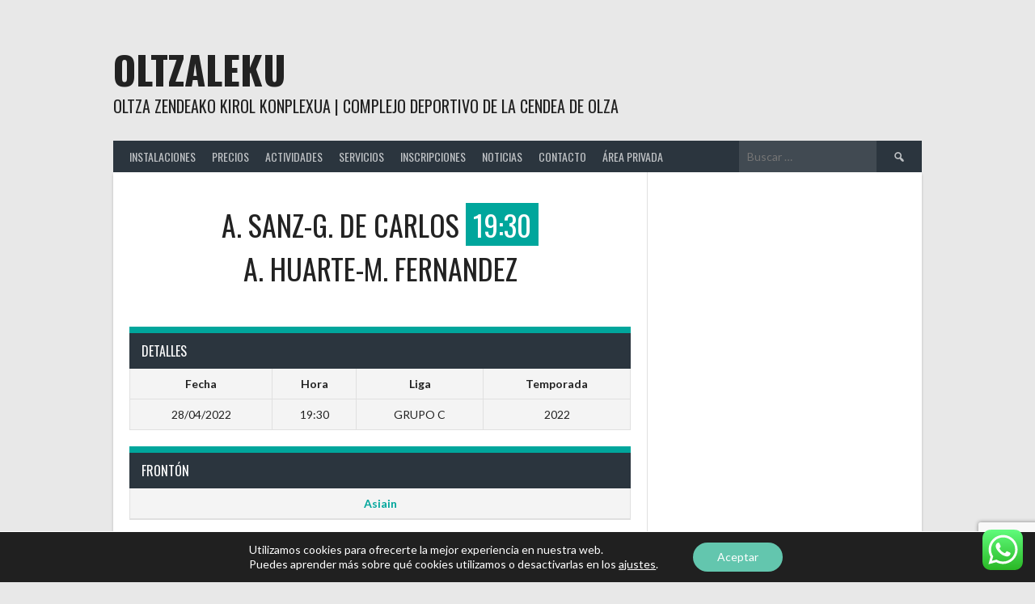

--- FILE ---
content_type: text/html; charset=utf-8
request_url: https://www.google.com/recaptcha/api2/anchor?ar=1&k=6LcgmxIgAAAAAHbT2_G6hcc7tsa3jrCQRc--ZWH5&co=aHR0cHM6Ly93d3cub2x0emFsZWt1LmNvbTo0NDM.&hl=en&v=PoyoqOPhxBO7pBk68S4YbpHZ&size=invisible&anchor-ms=20000&execute-ms=30000&cb=cul5r2ajp6xj
body_size: 48708
content:
<!DOCTYPE HTML><html dir="ltr" lang="en"><head><meta http-equiv="Content-Type" content="text/html; charset=UTF-8">
<meta http-equiv="X-UA-Compatible" content="IE=edge">
<title>reCAPTCHA</title>
<style type="text/css">
/* cyrillic-ext */
@font-face {
  font-family: 'Roboto';
  font-style: normal;
  font-weight: 400;
  font-stretch: 100%;
  src: url(//fonts.gstatic.com/s/roboto/v48/KFO7CnqEu92Fr1ME7kSn66aGLdTylUAMa3GUBHMdazTgWw.woff2) format('woff2');
  unicode-range: U+0460-052F, U+1C80-1C8A, U+20B4, U+2DE0-2DFF, U+A640-A69F, U+FE2E-FE2F;
}
/* cyrillic */
@font-face {
  font-family: 'Roboto';
  font-style: normal;
  font-weight: 400;
  font-stretch: 100%;
  src: url(//fonts.gstatic.com/s/roboto/v48/KFO7CnqEu92Fr1ME7kSn66aGLdTylUAMa3iUBHMdazTgWw.woff2) format('woff2');
  unicode-range: U+0301, U+0400-045F, U+0490-0491, U+04B0-04B1, U+2116;
}
/* greek-ext */
@font-face {
  font-family: 'Roboto';
  font-style: normal;
  font-weight: 400;
  font-stretch: 100%;
  src: url(//fonts.gstatic.com/s/roboto/v48/KFO7CnqEu92Fr1ME7kSn66aGLdTylUAMa3CUBHMdazTgWw.woff2) format('woff2');
  unicode-range: U+1F00-1FFF;
}
/* greek */
@font-face {
  font-family: 'Roboto';
  font-style: normal;
  font-weight: 400;
  font-stretch: 100%;
  src: url(//fonts.gstatic.com/s/roboto/v48/KFO7CnqEu92Fr1ME7kSn66aGLdTylUAMa3-UBHMdazTgWw.woff2) format('woff2');
  unicode-range: U+0370-0377, U+037A-037F, U+0384-038A, U+038C, U+038E-03A1, U+03A3-03FF;
}
/* math */
@font-face {
  font-family: 'Roboto';
  font-style: normal;
  font-weight: 400;
  font-stretch: 100%;
  src: url(//fonts.gstatic.com/s/roboto/v48/KFO7CnqEu92Fr1ME7kSn66aGLdTylUAMawCUBHMdazTgWw.woff2) format('woff2');
  unicode-range: U+0302-0303, U+0305, U+0307-0308, U+0310, U+0312, U+0315, U+031A, U+0326-0327, U+032C, U+032F-0330, U+0332-0333, U+0338, U+033A, U+0346, U+034D, U+0391-03A1, U+03A3-03A9, U+03B1-03C9, U+03D1, U+03D5-03D6, U+03F0-03F1, U+03F4-03F5, U+2016-2017, U+2034-2038, U+203C, U+2040, U+2043, U+2047, U+2050, U+2057, U+205F, U+2070-2071, U+2074-208E, U+2090-209C, U+20D0-20DC, U+20E1, U+20E5-20EF, U+2100-2112, U+2114-2115, U+2117-2121, U+2123-214F, U+2190, U+2192, U+2194-21AE, U+21B0-21E5, U+21F1-21F2, U+21F4-2211, U+2213-2214, U+2216-22FF, U+2308-230B, U+2310, U+2319, U+231C-2321, U+2336-237A, U+237C, U+2395, U+239B-23B7, U+23D0, U+23DC-23E1, U+2474-2475, U+25AF, U+25B3, U+25B7, U+25BD, U+25C1, U+25CA, U+25CC, U+25FB, U+266D-266F, U+27C0-27FF, U+2900-2AFF, U+2B0E-2B11, U+2B30-2B4C, U+2BFE, U+3030, U+FF5B, U+FF5D, U+1D400-1D7FF, U+1EE00-1EEFF;
}
/* symbols */
@font-face {
  font-family: 'Roboto';
  font-style: normal;
  font-weight: 400;
  font-stretch: 100%;
  src: url(//fonts.gstatic.com/s/roboto/v48/KFO7CnqEu92Fr1ME7kSn66aGLdTylUAMaxKUBHMdazTgWw.woff2) format('woff2');
  unicode-range: U+0001-000C, U+000E-001F, U+007F-009F, U+20DD-20E0, U+20E2-20E4, U+2150-218F, U+2190, U+2192, U+2194-2199, U+21AF, U+21E6-21F0, U+21F3, U+2218-2219, U+2299, U+22C4-22C6, U+2300-243F, U+2440-244A, U+2460-24FF, U+25A0-27BF, U+2800-28FF, U+2921-2922, U+2981, U+29BF, U+29EB, U+2B00-2BFF, U+4DC0-4DFF, U+FFF9-FFFB, U+10140-1018E, U+10190-1019C, U+101A0, U+101D0-101FD, U+102E0-102FB, U+10E60-10E7E, U+1D2C0-1D2D3, U+1D2E0-1D37F, U+1F000-1F0FF, U+1F100-1F1AD, U+1F1E6-1F1FF, U+1F30D-1F30F, U+1F315, U+1F31C, U+1F31E, U+1F320-1F32C, U+1F336, U+1F378, U+1F37D, U+1F382, U+1F393-1F39F, U+1F3A7-1F3A8, U+1F3AC-1F3AF, U+1F3C2, U+1F3C4-1F3C6, U+1F3CA-1F3CE, U+1F3D4-1F3E0, U+1F3ED, U+1F3F1-1F3F3, U+1F3F5-1F3F7, U+1F408, U+1F415, U+1F41F, U+1F426, U+1F43F, U+1F441-1F442, U+1F444, U+1F446-1F449, U+1F44C-1F44E, U+1F453, U+1F46A, U+1F47D, U+1F4A3, U+1F4B0, U+1F4B3, U+1F4B9, U+1F4BB, U+1F4BF, U+1F4C8-1F4CB, U+1F4D6, U+1F4DA, U+1F4DF, U+1F4E3-1F4E6, U+1F4EA-1F4ED, U+1F4F7, U+1F4F9-1F4FB, U+1F4FD-1F4FE, U+1F503, U+1F507-1F50B, U+1F50D, U+1F512-1F513, U+1F53E-1F54A, U+1F54F-1F5FA, U+1F610, U+1F650-1F67F, U+1F687, U+1F68D, U+1F691, U+1F694, U+1F698, U+1F6AD, U+1F6B2, U+1F6B9-1F6BA, U+1F6BC, U+1F6C6-1F6CF, U+1F6D3-1F6D7, U+1F6E0-1F6EA, U+1F6F0-1F6F3, U+1F6F7-1F6FC, U+1F700-1F7FF, U+1F800-1F80B, U+1F810-1F847, U+1F850-1F859, U+1F860-1F887, U+1F890-1F8AD, U+1F8B0-1F8BB, U+1F8C0-1F8C1, U+1F900-1F90B, U+1F93B, U+1F946, U+1F984, U+1F996, U+1F9E9, U+1FA00-1FA6F, U+1FA70-1FA7C, U+1FA80-1FA89, U+1FA8F-1FAC6, U+1FACE-1FADC, U+1FADF-1FAE9, U+1FAF0-1FAF8, U+1FB00-1FBFF;
}
/* vietnamese */
@font-face {
  font-family: 'Roboto';
  font-style: normal;
  font-weight: 400;
  font-stretch: 100%;
  src: url(//fonts.gstatic.com/s/roboto/v48/KFO7CnqEu92Fr1ME7kSn66aGLdTylUAMa3OUBHMdazTgWw.woff2) format('woff2');
  unicode-range: U+0102-0103, U+0110-0111, U+0128-0129, U+0168-0169, U+01A0-01A1, U+01AF-01B0, U+0300-0301, U+0303-0304, U+0308-0309, U+0323, U+0329, U+1EA0-1EF9, U+20AB;
}
/* latin-ext */
@font-face {
  font-family: 'Roboto';
  font-style: normal;
  font-weight: 400;
  font-stretch: 100%;
  src: url(//fonts.gstatic.com/s/roboto/v48/KFO7CnqEu92Fr1ME7kSn66aGLdTylUAMa3KUBHMdazTgWw.woff2) format('woff2');
  unicode-range: U+0100-02BA, U+02BD-02C5, U+02C7-02CC, U+02CE-02D7, U+02DD-02FF, U+0304, U+0308, U+0329, U+1D00-1DBF, U+1E00-1E9F, U+1EF2-1EFF, U+2020, U+20A0-20AB, U+20AD-20C0, U+2113, U+2C60-2C7F, U+A720-A7FF;
}
/* latin */
@font-face {
  font-family: 'Roboto';
  font-style: normal;
  font-weight: 400;
  font-stretch: 100%;
  src: url(//fonts.gstatic.com/s/roboto/v48/KFO7CnqEu92Fr1ME7kSn66aGLdTylUAMa3yUBHMdazQ.woff2) format('woff2');
  unicode-range: U+0000-00FF, U+0131, U+0152-0153, U+02BB-02BC, U+02C6, U+02DA, U+02DC, U+0304, U+0308, U+0329, U+2000-206F, U+20AC, U+2122, U+2191, U+2193, U+2212, U+2215, U+FEFF, U+FFFD;
}
/* cyrillic-ext */
@font-face {
  font-family: 'Roboto';
  font-style: normal;
  font-weight: 500;
  font-stretch: 100%;
  src: url(//fonts.gstatic.com/s/roboto/v48/KFO7CnqEu92Fr1ME7kSn66aGLdTylUAMa3GUBHMdazTgWw.woff2) format('woff2');
  unicode-range: U+0460-052F, U+1C80-1C8A, U+20B4, U+2DE0-2DFF, U+A640-A69F, U+FE2E-FE2F;
}
/* cyrillic */
@font-face {
  font-family: 'Roboto';
  font-style: normal;
  font-weight: 500;
  font-stretch: 100%;
  src: url(//fonts.gstatic.com/s/roboto/v48/KFO7CnqEu92Fr1ME7kSn66aGLdTylUAMa3iUBHMdazTgWw.woff2) format('woff2');
  unicode-range: U+0301, U+0400-045F, U+0490-0491, U+04B0-04B1, U+2116;
}
/* greek-ext */
@font-face {
  font-family: 'Roboto';
  font-style: normal;
  font-weight: 500;
  font-stretch: 100%;
  src: url(//fonts.gstatic.com/s/roboto/v48/KFO7CnqEu92Fr1ME7kSn66aGLdTylUAMa3CUBHMdazTgWw.woff2) format('woff2');
  unicode-range: U+1F00-1FFF;
}
/* greek */
@font-face {
  font-family: 'Roboto';
  font-style: normal;
  font-weight: 500;
  font-stretch: 100%;
  src: url(//fonts.gstatic.com/s/roboto/v48/KFO7CnqEu92Fr1ME7kSn66aGLdTylUAMa3-UBHMdazTgWw.woff2) format('woff2');
  unicode-range: U+0370-0377, U+037A-037F, U+0384-038A, U+038C, U+038E-03A1, U+03A3-03FF;
}
/* math */
@font-face {
  font-family: 'Roboto';
  font-style: normal;
  font-weight: 500;
  font-stretch: 100%;
  src: url(//fonts.gstatic.com/s/roboto/v48/KFO7CnqEu92Fr1ME7kSn66aGLdTylUAMawCUBHMdazTgWw.woff2) format('woff2');
  unicode-range: U+0302-0303, U+0305, U+0307-0308, U+0310, U+0312, U+0315, U+031A, U+0326-0327, U+032C, U+032F-0330, U+0332-0333, U+0338, U+033A, U+0346, U+034D, U+0391-03A1, U+03A3-03A9, U+03B1-03C9, U+03D1, U+03D5-03D6, U+03F0-03F1, U+03F4-03F5, U+2016-2017, U+2034-2038, U+203C, U+2040, U+2043, U+2047, U+2050, U+2057, U+205F, U+2070-2071, U+2074-208E, U+2090-209C, U+20D0-20DC, U+20E1, U+20E5-20EF, U+2100-2112, U+2114-2115, U+2117-2121, U+2123-214F, U+2190, U+2192, U+2194-21AE, U+21B0-21E5, U+21F1-21F2, U+21F4-2211, U+2213-2214, U+2216-22FF, U+2308-230B, U+2310, U+2319, U+231C-2321, U+2336-237A, U+237C, U+2395, U+239B-23B7, U+23D0, U+23DC-23E1, U+2474-2475, U+25AF, U+25B3, U+25B7, U+25BD, U+25C1, U+25CA, U+25CC, U+25FB, U+266D-266F, U+27C0-27FF, U+2900-2AFF, U+2B0E-2B11, U+2B30-2B4C, U+2BFE, U+3030, U+FF5B, U+FF5D, U+1D400-1D7FF, U+1EE00-1EEFF;
}
/* symbols */
@font-face {
  font-family: 'Roboto';
  font-style: normal;
  font-weight: 500;
  font-stretch: 100%;
  src: url(//fonts.gstatic.com/s/roboto/v48/KFO7CnqEu92Fr1ME7kSn66aGLdTylUAMaxKUBHMdazTgWw.woff2) format('woff2');
  unicode-range: U+0001-000C, U+000E-001F, U+007F-009F, U+20DD-20E0, U+20E2-20E4, U+2150-218F, U+2190, U+2192, U+2194-2199, U+21AF, U+21E6-21F0, U+21F3, U+2218-2219, U+2299, U+22C4-22C6, U+2300-243F, U+2440-244A, U+2460-24FF, U+25A0-27BF, U+2800-28FF, U+2921-2922, U+2981, U+29BF, U+29EB, U+2B00-2BFF, U+4DC0-4DFF, U+FFF9-FFFB, U+10140-1018E, U+10190-1019C, U+101A0, U+101D0-101FD, U+102E0-102FB, U+10E60-10E7E, U+1D2C0-1D2D3, U+1D2E0-1D37F, U+1F000-1F0FF, U+1F100-1F1AD, U+1F1E6-1F1FF, U+1F30D-1F30F, U+1F315, U+1F31C, U+1F31E, U+1F320-1F32C, U+1F336, U+1F378, U+1F37D, U+1F382, U+1F393-1F39F, U+1F3A7-1F3A8, U+1F3AC-1F3AF, U+1F3C2, U+1F3C4-1F3C6, U+1F3CA-1F3CE, U+1F3D4-1F3E0, U+1F3ED, U+1F3F1-1F3F3, U+1F3F5-1F3F7, U+1F408, U+1F415, U+1F41F, U+1F426, U+1F43F, U+1F441-1F442, U+1F444, U+1F446-1F449, U+1F44C-1F44E, U+1F453, U+1F46A, U+1F47D, U+1F4A3, U+1F4B0, U+1F4B3, U+1F4B9, U+1F4BB, U+1F4BF, U+1F4C8-1F4CB, U+1F4D6, U+1F4DA, U+1F4DF, U+1F4E3-1F4E6, U+1F4EA-1F4ED, U+1F4F7, U+1F4F9-1F4FB, U+1F4FD-1F4FE, U+1F503, U+1F507-1F50B, U+1F50D, U+1F512-1F513, U+1F53E-1F54A, U+1F54F-1F5FA, U+1F610, U+1F650-1F67F, U+1F687, U+1F68D, U+1F691, U+1F694, U+1F698, U+1F6AD, U+1F6B2, U+1F6B9-1F6BA, U+1F6BC, U+1F6C6-1F6CF, U+1F6D3-1F6D7, U+1F6E0-1F6EA, U+1F6F0-1F6F3, U+1F6F7-1F6FC, U+1F700-1F7FF, U+1F800-1F80B, U+1F810-1F847, U+1F850-1F859, U+1F860-1F887, U+1F890-1F8AD, U+1F8B0-1F8BB, U+1F8C0-1F8C1, U+1F900-1F90B, U+1F93B, U+1F946, U+1F984, U+1F996, U+1F9E9, U+1FA00-1FA6F, U+1FA70-1FA7C, U+1FA80-1FA89, U+1FA8F-1FAC6, U+1FACE-1FADC, U+1FADF-1FAE9, U+1FAF0-1FAF8, U+1FB00-1FBFF;
}
/* vietnamese */
@font-face {
  font-family: 'Roboto';
  font-style: normal;
  font-weight: 500;
  font-stretch: 100%;
  src: url(//fonts.gstatic.com/s/roboto/v48/KFO7CnqEu92Fr1ME7kSn66aGLdTylUAMa3OUBHMdazTgWw.woff2) format('woff2');
  unicode-range: U+0102-0103, U+0110-0111, U+0128-0129, U+0168-0169, U+01A0-01A1, U+01AF-01B0, U+0300-0301, U+0303-0304, U+0308-0309, U+0323, U+0329, U+1EA0-1EF9, U+20AB;
}
/* latin-ext */
@font-face {
  font-family: 'Roboto';
  font-style: normal;
  font-weight: 500;
  font-stretch: 100%;
  src: url(//fonts.gstatic.com/s/roboto/v48/KFO7CnqEu92Fr1ME7kSn66aGLdTylUAMa3KUBHMdazTgWw.woff2) format('woff2');
  unicode-range: U+0100-02BA, U+02BD-02C5, U+02C7-02CC, U+02CE-02D7, U+02DD-02FF, U+0304, U+0308, U+0329, U+1D00-1DBF, U+1E00-1E9F, U+1EF2-1EFF, U+2020, U+20A0-20AB, U+20AD-20C0, U+2113, U+2C60-2C7F, U+A720-A7FF;
}
/* latin */
@font-face {
  font-family: 'Roboto';
  font-style: normal;
  font-weight: 500;
  font-stretch: 100%;
  src: url(//fonts.gstatic.com/s/roboto/v48/KFO7CnqEu92Fr1ME7kSn66aGLdTylUAMa3yUBHMdazQ.woff2) format('woff2');
  unicode-range: U+0000-00FF, U+0131, U+0152-0153, U+02BB-02BC, U+02C6, U+02DA, U+02DC, U+0304, U+0308, U+0329, U+2000-206F, U+20AC, U+2122, U+2191, U+2193, U+2212, U+2215, U+FEFF, U+FFFD;
}
/* cyrillic-ext */
@font-face {
  font-family: 'Roboto';
  font-style: normal;
  font-weight: 900;
  font-stretch: 100%;
  src: url(//fonts.gstatic.com/s/roboto/v48/KFO7CnqEu92Fr1ME7kSn66aGLdTylUAMa3GUBHMdazTgWw.woff2) format('woff2');
  unicode-range: U+0460-052F, U+1C80-1C8A, U+20B4, U+2DE0-2DFF, U+A640-A69F, U+FE2E-FE2F;
}
/* cyrillic */
@font-face {
  font-family: 'Roboto';
  font-style: normal;
  font-weight: 900;
  font-stretch: 100%;
  src: url(//fonts.gstatic.com/s/roboto/v48/KFO7CnqEu92Fr1ME7kSn66aGLdTylUAMa3iUBHMdazTgWw.woff2) format('woff2');
  unicode-range: U+0301, U+0400-045F, U+0490-0491, U+04B0-04B1, U+2116;
}
/* greek-ext */
@font-face {
  font-family: 'Roboto';
  font-style: normal;
  font-weight: 900;
  font-stretch: 100%;
  src: url(//fonts.gstatic.com/s/roboto/v48/KFO7CnqEu92Fr1ME7kSn66aGLdTylUAMa3CUBHMdazTgWw.woff2) format('woff2');
  unicode-range: U+1F00-1FFF;
}
/* greek */
@font-face {
  font-family: 'Roboto';
  font-style: normal;
  font-weight: 900;
  font-stretch: 100%;
  src: url(//fonts.gstatic.com/s/roboto/v48/KFO7CnqEu92Fr1ME7kSn66aGLdTylUAMa3-UBHMdazTgWw.woff2) format('woff2');
  unicode-range: U+0370-0377, U+037A-037F, U+0384-038A, U+038C, U+038E-03A1, U+03A3-03FF;
}
/* math */
@font-face {
  font-family: 'Roboto';
  font-style: normal;
  font-weight: 900;
  font-stretch: 100%;
  src: url(//fonts.gstatic.com/s/roboto/v48/KFO7CnqEu92Fr1ME7kSn66aGLdTylUAMawCUBHMdazTgWw.woff2) format('woff2');
  unicode-range: U+0302-0303, U+0305, U+0307-0308, U+0310, U+0312, U+0315, U+031A, U+0326-0327, U+032C, U+032F-0330, U+0332-0333, U+0338, U+033A, U+0346, U+034D, U+0391-03A1, U+03A3-03A9, U+03B1-03C9, U+03D1, U+03D5-03D6, U+03F0-03F1, U+03F4-03F5, U+2016-2017, U+2034-2038, U+203C, U+2040, U+2043, U+2047, U+2050, U+2057, U+205F, U+2070-2071, U+2074-208E, U+2090-209C, U+20D0-20DC, U+20E1, U+20E5-20EF, U+2100-2112, U+2114-2115, U+2117-2121, U+2123-214F, U+2190, U+2192, U+2194-21AE, U+21B0-21E5, U+21F1-21F2, U+21F4-2211, U+2213-2214, U+2216-22FF, U+2308-230B, U+2310, U+2319, U+231C-2321, U+2336-237A, U+237C, U+2395, U+239B-23B7, U+23D0, U+23DC-23E1, U+2474-2475, U+25AF, U+25B3, U+25B7, U+25BD, U+25C1, U+25CA, U+25CC, U+25FB, U+266D-266F, U+27C0-27FF, U+2900-2AFF, U+2B0E-2B11, U+2B30-2B4C, U+2BFE, U+3030, U+FF5B, U+FF5D, U+1D400-1D7FF, U+1EE00-1EEFF;
}
/* symbols */
@font-face {
  font-family: 'Roboto';
  font-style: normal;
  font-weight: 900;
  font-stretch: 100%;
  src: url(//fonts.gstatic.com/s/roboto/v48/KFO7CnqEu92Fr1ME7kSn66aGLdTylUAMaxKUBHMdazTgWw.woff2) format('woff2');
  unicode-range: U+0001-000C, U+000E-001F, U+007F-009F, U+20DD-20E0, U+20E2-20E4, U+2150-218F, U+2190, U+2192, U+2194-2199, U+21AF, U+21E6-21F0, U+21F3, U+2218-2219, U+2299, U+22C4-22C6, U+2300-243F, U+2440-244A, U+2460-24FF, U+25A0-27BF, U+2800-28FF, U+2921-2922, U+2981, U+29BF, U+29EB, U+2B00-2BFF, U+4DC0-4DFF, U+FFF9-FFFB, U+10140-1018E, U+10190-1019C, U+101A0, U+101D0-101FD, U+102E0-102FB, U+10E60-10E7E, U+1D2C0-1D2D3, U+1D2E0-1D37F, U+1F000-1F0FF, U+1F100-1F1AD, U+1F1E6-1F1FF, U+1F30D-1F30F, U+1F315, U+1F31C, U+1F31E, U+1F320-1F32C, U+1F336, U+1F378, U+1F37D, U+1F382, U+1F393-1F39F, U+1F3A7-1F3A8, U+1F3AC-1F3AF, U+1F3C2, U+1F3C4-1F3C6, U+1F3CA-1F3CE, U+1F3D4-1F3E0, U+1F3ED, U+1F3F1-1F3F3, U+1F3F5-1F3F7, U+1F408, U+1F415, U+1F41F, U+1F426, U+1F43F, U+1F441-1F442, U+1F444, U+1F446-1F449, U+1F44C-1F44E, U+1F453, U+1F46A, U+1F47D, U+1F4A3, U+1F4B0, U+1F4B3, U+1F4B9, U+1F4BB, U+1F4BF, U+1F4C8-1F4CB, U+1F4D6, U+1F4DA, U+1F4DF, U+1F4E3-1F4E6, U+1F4EA-1F4ED, U+1F4F7, U+1F4F9-1F4FB, U+1F4FD-1F4FE, U+1F503, U+1F507-1F50B, U+1F50D, U+1F512-1F513, U+1F53E-1F54A, U+1F54F-1F5FA, U+1F610, U+1F650-1F67F, U+1F687, U+1F68D, U+1F691, U+1F694, U+1F698, U+1F6AD, U+1F6B2, U+1F6B9-1F6BA, U+1F6BC, U+1F6C6-1F6CF, U+1F6D3-1F6D7, U+1F6E0-1F6EA, U+1F6F0-1F6F3, U+1F6F7-1F6FC, U+1F700-1F7FF, U+1F800-1F80B, U+1F810-1F847, U+1F850-1F859, U+1F860-1F887, U+1F890-1F8AD, U+1F8B0-1F8BB, U+1F8C0-1F8C1, U+1F900-1F90B, U+1F93B, U+1F946, U+1F984, U+1F996, U+1F9E9, U+1FA00-1FA6F, U+1FA70-1FA7C, U+1FA80-1FA89, U+1FA8F-1FAC6, U+1FACE-1FADC, U+1FADF-1FAE9, U+1FAF0-1FAF8, U+1FB00-1FBFF;
}
/* vietnamese */
@font-face {
  font-family: 'Roboto';
  font-style: normal;
  font-weight: 900;
  font-stretch: 100%;
  src: url(//fonts.gstatic.com/s/roboto/v48/KFO7CnqEu92Fr1ME7kSn66aGLdTylUAMa3OUBHMdazTgWw.woff2) format('woff2');
  unicode-range: U+0102-0103, U+0110-0111, U+0128-0129, U+0168-0169, U+01A0-01A1, U+01AF-01B0, U+0300-0301, U+0303-0304, U+0308-0309, U+0323, U+0329, U+1EA0-1EF9, U+20AB;
}
/* latin-ext */
@font-face {
  font-family: 'Roboto';
  font-style: normal;
  font-weight: 900;
  font-stretch: 100%;
  src: url(//fonts.gstatic.com/s/roboto/v48/KFO7CnqEu92Fr1ME7kSn66aGLdTylUAMa3KUBHMdazTgWw.woff2) format('woff2');
  unicode-range: U+0100-02BA, U+02BD-02C5, U+02C7-02CC, U+02CE-02D7, U+02DD-02FF, U+0304, U+0308, U+0329, U+1D00-1DBF, U+1E00-1E9F, U+1EF2-1EFF, U+2020, U+20A0-20AB, U+20AD-20C0, U+2113, U+2C60-2C7F, U+A720-A7FF;
}
/* latin */
@font-face {
  font-family: 'Roboto';
  font-style: normal;
  font-weight: 900;
  font-stretch: 100%;
  src: url(//fonts.gstatic.com/s/roboto/v48/KFO7CnqEu92Fr1ME7kSn66aGLdTylUAMa3yUBHMdazQ.woff2) format('woff2');
  unicode-range: U+0000-00FF, U+0131, U+0152-0153, U+02BB-02BC, U+02C6, U+02DA, U+02DC, U+0304, U+0308, U+0329, U+2000-206F, U+20AC, U+2122, U+2191, U+2193, U+2212, U+2215, U+FEFF, U+FFFD;
}

</style>
<link rel="stylesheet" type="text/css" href="https://www.gstatic.com/recaptcha/releases/PoyoqOPhxBO7pBk68S4YbpHZ/styles__ltr.css">
<script nonce="Ng3K7qlkaCwRtsZw5v6x7Q" type="text/javascript">window['__recaptcha_api'] = 'https://www.google.com/recaptcha/api2/';</script>
<script type="text/javascript" src="https://www.gstatic.com/recaptcha/releases/PoyoqOPhxBO7pBk68S4YbpHZ/recaptcha__en.js" nonce="Ng3K7qlkaCwRtsZw5v6x7Q">
      
    </script></head>
<body><div id="rc-anchor-alert" class="rc-anchor-alert"></div>
<input type="hidden" id="recaptcha-token" value="[base64]">
<script type="text/javascript" nonce="Ng3K7qlkaCwRtsZw5v6x7Q">
      recaptcha.anchor.Main.init("[\x22ainput\x22,[\x22bgdata\x22,\x22\x22,\[base64]/[base64]/MjU1Ong/[base64]/[base64]/[base64]/[base64]/[base64]/[base64]/[base64]/[base64]/[base64]/[base64]/[base64]/[base64]/[base64]/[base64]/[base64]\\u003d\x22,\[base64]\x22,\x22FMKnYw7DmMKlK13CtsKLJMOBPkDDvsKHw4RoBcKXw5powprDoEFNw77Ct1zDol/Ck8K4w6PClCZfIMOCw44ATwXCh8KNI3Q1w4AqG8OPRD18QsOBwoN1VMKiw5HDnl/[base64]/DiHMke8OVwqrCpsOYw7nDuMO3w4Vyw4nDgcKPwpJSw5/DmsOtwp7CtcOnYgg3w6XCpMOhw4XDtxgPND1uw4/DjcOzGm/DpFnDrsOoRVzCicODbMKUwo/Dp8Ofw7HCnMKJwo1dw7c9wqd9w6jDpl3CtUTDsnrDvMK9w4PDhwlrwrZNScKHOsKcKMO0woPCl8KfXcKgwqF5D250AMKtL8OCw4s/[base64]/CqjXCmADDiVYPw5/DmcKyOjIew54XfMO9wqoAY8O5ZXZnQMO4B8OFSMOUwqTCnGzCp0YuB8ORKwjCqsKmwrLDv2VYwrR9HsOdB8Ofw7HDjA5sw4HDnFpGw6DCo8K8wrDDrcOzwrPCnVzDhgJHw5/CqDXCo8KAM0YBw5nDnsKVPnbCh8K9w4UWMW7DvnTCtMK/wrLCmyAhwrPCuhHCnsOxw54swrQHw7/DtTkeFsKVw6bDj2guP8OfZcKkHQ7DisKPcizCgcKtw70rwokxPQHCisOtwq0/R8OSwoo/a8O2W8OwPMONMzZSw60LwoFKw7zDo3vDuSLChsOfwpvCkcKVKsKHw57CuAnDmcO6T8OHXGslCywVOsKBwo3CoTgZw7HCuW3CsAfCpj9vwrfDoMKZwrBFGk4Ow7HCvF7DlMKgCGIIw4BsWcKzw4ErwqJbw5DDvF7Djld3w7MRwr8/w6/Dh8OkwoHDh8Kaw5o/O8Kiw6rCrT/[base64]/UEnCiyvCkcO2w7vCow87w7J6wq/DvDTCuWRWw6fDqcK7w4/DnUMgw699EMKSCcOhwqBQacKUF2shw6vCg1jDicK9w40MG8KQFRMkwqQDwpI2KBHDlBYYw7cXw7NBw7zCvErCpTVww6HDvDESFljCol11woDCnmDDn2vDjsKFY1Usw5PCjCDDpjnDmcKGw4/[base64]/[base64]/Cr8OTwp8Gw7bDk0/DrS/DtGM5w4TDvsKow6nDpsKkw7fCnxYEw4chRsKzDlLCkxPDiGw1wqwEKF8cIsKPwrtiKG42eFDCoCfCgsKOBMKwR0jClxMRw7xVw6zCsG9Dw7ABTyHCqcKgwq1ow4vCqcOMc3o2wqzDlMKow5tyAsOiw7x2w47DhsO5wpIew7Z/w7DCp8O1XC/DgjrCt8OIXGt7wrdyBVvDmcKPK8KKw6l1w7lSw4nDqcKxw60OwrfCr8OKw4HCn21TaTPCr8K/wpnDiRdCw7Z5wp3Cl3FHwpnClHzDn8KTw5hWw4LDssODwp0CUsOVKcODwqLDnsKFwrVbXVYkw7Zzw4HCkAjCoRIrbxYkNXTCssKnc8KRw7xiKMORDcODSxdLesOyCxUfwr9Pw5oEQ8KGVMOhwr/[base64]/CtcKHwoVuesKFcsOKw7phw7HDgcKQPHrDlg8Ww5d3FVwtw7vDsAbCi8OIfXJnwpc4OH3DqcObwobCjcOUwpDCucKowr/[base64]/[base64]/w6jCsMOjw7wdVy/DhFYLBhkVw6o8w5xpwrbCsHDDmWQZGjDDmMOvaXvCtCrDpcK+GCHCr8K/w4rDusKWZHotB3R8fcKewpdWWS3CrFoOw5HCnVsLw6sBwr7Cs8OyesKhwpLDlsK3AirCtMK4BMONwr1CwoXChsKoSnrCmHtHw5rClmglccO6e0tmwpXCsMKtworCj8KKKC7Duw0Le8K6LcKSR8KFw79EKG7DtcOswqHCvMOWwpPCmcOSw5sBHsO/wpTDucKqaBDCi8KgV8Oqw4Z0wrLCl8KKw7VZMsO/RcKfwpokw6rCusO2OyLCocKmw6DDmCgZw5YhHMOpwrZ+AG3DiMK/RRpPw7PDgkBOwo/CpU/[base64]/DhMKFwpMlACvDlMOpDMKIGnfCqyvCgcKvbhs9RCbCt8ODwq4EwodRMsKdEMKNwpXCusObPWcWwoc2a8O2J8Otw5bCn2BdOsKwwpN3XiAhCsO/w67CiXTDgsOkw4jDhsKZw7/Cq8KIF8K7fm5dQ2fCrcK9w5EEbsOjw5TCpj7CgcOMw73Dk8K/wrPDi8KVw5HCh8KdwpcYw4xlwpjCgsKhXifDgMKcLyB+w4gLACEcw7rDg1nCuWnDlMOyw6UYaFrCqwBGw5PCsFzDicOrT8KveMOvVxjCmsOCfyrDnVwTccKuF8OVw4Ijw4lnECx1wr9nw6kvY8O3F8KBwqdeEsK3w6vDvcKiPydmw652w7XDr3Bbw5TDtcO3Tg/CnsOBw4YbPMOvFMOnwo3DisOLBcKQFiRxwrlrE8ONUcOpw4zDvQQ+wp9DCGVMwpvDvMOEJ8Ofw4Nbw6rDk8ONw5zCtnh+bMK1WsOBfS/[base64]/CgMKFTRcOw4hWwrJhO2JPfcKwRSjDnsOrw7DDpMObwrfDpMOgwp7DoR7Cu8OqKgzCoh8WHUFMwo7Dk8OWAMK3HcKjAU/DrcKqw7MrWcKsCkd7ccKYC8K8QCzCrELDrcOBwoPDrMOjc8Olw53DkMK4wqnChGk/[base64]/Cn8KWH8KMSsK3TFI9U8ODM8OEDcKhw548wqR+UA9xd8Kiw7oYX8OMwr3Dk8O8w6c7FxXCpcOnJcO9wpHDt2nDhQcHwpAnwrx9wroiL8ODQ8Kmw60pQHvDiynCpXXCncOJVT4/cDEEw5bDtHN/[base64]/[base64]/[base64]/DqFfCgsKcw4TClMKdwpAOwod7H8Omw6zCr8KJYT/CqzhAwobDgnFjwqYqasOCRcK3DQYIw6dsfMOjwpPCmcKgKMOcN8KdwqpjQXvCi8KADsKucsKFOH59wrJqw7R5TsOYwojCs8OGw75OEcKTSSgFw607w4DCjGDDlMKiw4MUwp/DrcKWacKSA8KQKylwwqJZDw7DjcK9JHJPw5zCvMOUIcO7KhjDsCjCnTFUasOzFsK6ScOgIcKIVMOhD8O3w6jDkxvCtVbDkMKGPk/CgQPDpsKWJMO6w4DDiMOEwrY9w4LChUcbBn7ClsOMw6jDtQ3DjMKqwpofJMODFcOMVMKaw5E1w4fDhEnDtVTCslHDvB/[base64]/CgyfCnTrCncO7VRjDlsKFFsOAwpTCpRLDrcKhw5ZfU8KRw6wxI8Ond8OhwqYKKcOKw4/DtMO3fBTCrWzDmXZjwrQSd31gDTTCrWXCocOYJCVow58Iw44owqrDlcOnw58cIsObw60ow75Ewq/CvyfCuHjCrsOswqbDgXfChsKZwonCpTTCsMOVZcKAag7ChTzCoHPDisO2d2lrwqrCqsORw6RCC1BYwpDCqErDoMK3JhjCosOBwrPCiMK0w6XCqMKdwpkuwpTCmUPCqQPCom/Ds8K5aTXDjMKlD8ONT8OiEwlrw5zCsEzDnw8Uw7TCjMOlwrlePcK9OnNaKsKJw7AwwpfCm8O3HMKtWTZ7wrjDv3PDiQlrbhPDgcOkwp9iw55awozCgnDCr8OsQsOOw7gpOMOmMcKpw7/DoFxnO8OGVhzCpAzDmAg0X8Kww6PDnWZoXMOOwqdCDsOUTFLCnMKDOsK1ZMK4DTjCjMOSOcOEI10gZkLDnMKzPcK6wpZuK0ZZw4wldsO4w6LDt8OOFMKGwqRzUFfDsGbCtUl1CsKeNMO1w6HDqjrDtMKkEMOHGlPCvsOFCW8/ShjCvAvCusOvw7XDqQbDhWhgw5VoWSc6XEYwKsK+wonDhUzCiiPCrsKFw7Btwossw40+O8O4dsOOw7w8ITtJSmjDlmxHWMOswoRwwrHCjcODDcKVwqDCl8OWwpbDjMO4IsKNwpRxD8Kawp/CvsOGwobDmMOfw4YpD8KsUMOEw6/DgMKUw5ltwrnDssOTTjAMHDBYw4Vtb1MVw7o3w5YQYirDhcOww7pGwocCXzLCu8O2dSLCuxQ/wrTCocKFfSjDoydSwqzDu8K+w5vDv8KMwo5Swq54MHEiMMOTw57DogjCsW1dXDTDhsOxcMOawpDDrMKuw63ChcK2w6fClyh7wrFBDcKRccOaw7/CpEUZwocJT8KyNcOmwonDgcOZw5hYZMK6wrERfsK7fC4Hw6vCk8OJw5LCiDAEcXNAS8KmwpzDihNww5sDc8OGwqs3QsKFwqfCpDYVwrcFwpwgwogowrbDtx3CsMKrKD3CiXnDv8O0EE/[base64]/[base64]/UcKxZVbCm8KBwpvCqFsCd8KPOsOMwoIQw7XCqMOpSAQTwo7ClsOHwrInSiDCiMKgw49LwpXCgcOZF8OvUjRNwpvCusOQw4pxwpjCkQjDohMUKcKNwqo/L3klBsKWQcOQwonCisK0w5LCucKqw7Y7w4bDtsOGRMKeF8OFcEHCscKrwr0bwr0qwpAcWgzCvjTDtwF3McKeOnXDh8KRJsKXXVPDhsODAcK6AlnDrsOkSg7Dq0/[base64]/CoWYDw4ATwrjDrcK/UcKNbMOpwp19wpQuLm9mJxHCv8ODwpzDq8KiX1lGIMOMBAQhw4kwNXdlFcOjHMOWPCrClibDmg1sw67DpUHDvV/Cuz9GwppYYwlFPMKnTsOxEDtzfWRzGMK9wq3CiTXDksKUw7jDm2nCscKnwpc8GXvCrMKnOcKKcnR3w5hewpHDnsKqwrHCtcKtw4MMD8ONw7U6KsODAXs4Sn7CoWTDlQfDqcKewqLClsK+wojDlgZOKcKvSAjDrsO0wr52PVvDplrDvG7DlcKawo7Dj8OOw7B/LULCsyvCrXtnE8KvwqLDqS3ClWXCln5nMsKqwrEzMX5VKcKMwrlPw77ClMOXwoZpwpLDog8AwozCmhbChcKDwr58SWHCjXDCglLCrknCuMOaw4J5woDCokR/AMKGZSDDpDVrQDTCnXfCocOiw5bCucOKwpbDqQfChW5MX8OjwofCrMO3YsOGw4tvwonDhcKmwqdNwowtw6pJM8OkwrJFfMOKwqEKw4BrZMKswqRUw4PDjWYFwqzDocKjd3LCnwJMDRjCkMOCa8O+w4fCk8Oiw5IIDUnCp8O0w43Dk8O/[base64]/Di8KPw6Z6wopQw7MRwqsOGXnDh8KRwqoTKcKHWMOaw55RcQNWCEcmRcKHwqAwwp7DgQkJwrnDkBsRVsKDfsKdNMKBI8Kqw4oIBsOMw7w0wqnDmg5DwoMbCMKQwqI2BBxywqwkLnHClEVWwoVfNMOUw7bDtMOCE20HwopgFXnCjhjDtcKGw7o6wrp4w7/[base64]/DiMK5JMKKwqbDo3/CrioVK8OtPRvDrVnCvx0rYmDDp8KKwpEdwp9xdcOUVSXCpMOHw57DgMOIRVnDtcO1wrxcwrZcOlp2M8O/fABNwrDCv8OzYD0rSlBKHsORYMKqHinCgAAyC8KeaMK4dUcSwr/DpsKbcsOLw4tkdF/Cu0p8fFzDg8OUw73DkDDCnRrDn3zCocOsJhh4VsOTUC9zwpU1wqbCrMODEMKcLsKtHS9PwqDChncXYsKfw5rCmMKiFcKWw4zClsOmRnMlNcObHsO/wozCvHXDlMKScW/DrMOvSifDn8OGSjA4w4BFwqMrwpfCk1DDvMO5w5EvY8OwNMOLdMK/ZcO2X8O0ecOmVMKcwq9Dwq5jwpZDwplGacOIdF/DrMKPYSM5QgZwDMOSa8KJIMKvwo1gRnTDvlzCu0HDlcOMw7pnTTjDg8K4w7zCnsOWwpTDt8Oxw4pkUsKzNRMww43ClMOpZwDCs1pyWsKoPHLDo8KQwos6MsKmwqJvw43DmsOsERUww4TCj8KaAkcrw7bCkB/DlmDDssOAAMO1LHQxw7nDlXvDnQXDpi5Qw4xTM8O4wozDlBdgwrFPwqQSb8OpwrEUGSHDgD/DrMK4wpZ6DcKTw5Baw4ZcwqBFw5Vrwr5yw6fCrMKTB3PClnhfw5AawrHCpX3DsVZgw5dVwqZ3w5MdwoPDhw16dMKqfcOdw6PCn8OGw4BPwoLDl8OAwqPDv0kpwpQKw4PDhT/CtlvDilrCtFDCj8O2w5HDscONWXF5wpN4wqfDvVTDkcKVwoTDqjNiD2fDuMOeensjPsKial0ywqfDpjzCtMKUFW7DvsOPKMOWw7LCrcOvw5DDmMOgwrTCl0FJwq0lB8KCwpYewrtVwp3CoCHDoMOubSzChsOMc1jDrcOhX1leIcO4SMKBwo/Cj8Kvw5/ChU5WDX/Dt8K+wpc1worCnG7CuMKww7HDm8OywrQOw5TDi8K4Yh/DvChQVD/[base64]/[base64]/CrV7CmsKAwprDicKGex3CgivCoWB3XEnDun7CijLDv8ObOSfCpsO3wrvCp29+w65cw67CvBrCsMKkJ8OFw7XDlMOfwqXCkytvw7vDpgMuw5HCpsOYwpLDgGB1w7nCj1vCp8KNAcKPwrPCmlUwwoh5cmTCosKMwo4jwrdGc3Fyw7LDvEt7wrJUwprDtE4PEBJFw5kSwo/CjFs3w7ZLw4/DjU/Cn8OwP8Orw6PDsMKicMKyw40lQsK8wpoywrMXw5PDssKcJmoKw6rCnMOfwo9Iw6rCj1DDjMKfESnDh11BwobClcOWw5B0w4RYSsKfejRVI3dpDcKDGMKVwp1oSRPClcO/VlXDocOEwqbDtMKww7MtQsKEFcOtKMOTQk9+w7ssEz3CjsKiw50Rw7lBYAJjwr3DpAjDrsONw4BOwoJcYMOmQsKCwro3w4YDwr7Dvj7CocKSPwJVwp3DoDnCu2nChHXDnU3CpAnDpcK+wrN/TsKQYHJ1eMKWDsKURDJAKhzCrRTDj8OPw5bCnBxOw7YUT2UGw6Q9wpxzwpDCr0zClnNHw7EMbWnCm8OTw6XCp8OgKnpqfsKzMk89w4NKd8KNfsONXMKOwopXw77CicKdw7lVw4FPZMKHwpXDp2PDkUtuw5HCusK/[base64]/[base64]/aMKqX8Oswqk/wq4TKXJES8OreW3Ci8KTwp7Cv8K4wr3CosK0E8OfasOqXcOCNcOqwq9dwpLCuAPCnF5fSlvCr8KCYW7DqgYHRW7DrkwZw48wJ8KvCn/Coi98wokowrTCoRTDr8O7wqtnw4wqw7YvUhjDiMO4wqhpW3Zdwr3CiRDCn8O9CMOJX8O6w43CrFQnOw0jKS/CpgHCgSDDtBLCoVoZUlVjbcKGBR/CoWvCjmHDkMKYw4DDjMOZCsK8wrI0M8OGKMO3wrjCqF/CgzlvPcK2wrs1JF12WHwiEMOaBEDDqsOXw4Ubw75IwrZjBSnCgQfDlcO8w4jCkVc4w7fCuGQ/[base64]/DgsOAUWgswqE0DcOhwo3Ciz7CvcKgw4QGwqpfLcOTM8KQS1fDg8KCw4DDtXEQMgYSw4FrYsKnw6PDu8OjPm0kw5BoLsKBQ3/[base64]/DnsKwwo3CusOPw4XDn8OANMK2W8O2w4XDhAzCrMKHwqgIalUxwrHDgMOLUsOEBcKLOMKbwq0gVm4JWh5uZmjDnDfDpHvCqcOcwrHCoy3DtsOTRsKsdcO+ay4jwq9PGG9ZwqYqwp/[base64]/DsMK4wp7DuDsSOXfCkcOtw4DDqsOdwovDri58wrx8w7PDkSnCqcOxfsK1wp3DrsKMfMKxSGURBMO0wo7DshPDiMOlZMKHw5I9wqs1wr3CosOBw43DnD/CvsKKLsKewpnDlcKiTcKVw4AGw7o2w4FMD8O7wq03wqoaQAvCnn7Cp8KDD8Oxw53Cs2zCvAUCUXzCpcK5w73DscO2wqrCh8OIwpvCsTPCimViwr5Kw6TCrsOuwoPDisKJwrnCryXCo8OIF006dwFAwrXDoivDt8OoUcO7CsO/[base64]/[base64]/[base64]/Di8KKw6PDucOqwpEMbjweK1HCmsOCwpQLWMKhHngFw5wZw6bDm8Oywq5Bw7dew6fDlcOdw4DCnMKMw5IDfnnDnmTCjhoew5ANw49iw6jDohsWwo1ZFMKpS8O4w7/[base64]/[base64]/ClTHCi8OFancoHFbDlcOCbMKVTXAdRERRw61Rwq1PScOCw5kZahR6HcO/QcOYwq7DnSrCicOIw6HCtRjDmW3DpcKUXsO7woNOB8KbX8K0cRfDhcORw4DDpm1BwoDCkMKGQDfCo8K5wonChFjDtsKCXkE0w6VGIMOYwq87wo/DvDjCmw4eeMK8w54iO8KNckbCsytOw6jCpsO7KMKMwrHCgnXDvcOwR27CnzrDlMOYKcOFesOBwo3Do8K5DcOBwoXCpcKpw6nCrhrDl8OqIVN/dUnCu2IiwqZEwpcUw47DulVhN8KpV8KqDsK3wqU3XMOTwpbCjcKFAQbDgcKfw6ooK8K5XmZSwokiI8KCS1I3Ul4nw4M7RiVmEcOKRcONdsOlwoHDn8Odw6Jqw6ovdcOJwo9/SHA6wqjDklE2NcOwZmwiwqPDp8Kkw4lJw7PCqMKOUsO7w4bDpj/[base64]/DrMKFwqQmHh/[base64]/w7klPcOkNsO7WMKvwpAxDcOaJsKCVcOjwqbCrMKtRVEuaDpvAl14wqdKwpvDtsKLZ8O0ZQrDqsKXTAIQQcOcQMO4w4HCsMK8ShJjw73CmlPDnSnChMONwpzDuTduw4cGchDCtWPDr8KMwoFlAD8nOD/DhF/DpyvCpMKATsKPwqbCljMMwoLClsKZYcKVDsO4wqBOFsKxMUEZPsO+w4JAbQNDHMOzw7NnCkNrw7/DpA06w4XDrcKCNMKFUlrDp30uZWrDozViUMOHU8K7KsOcw6vDq8K5LS89U8KvZgbCksKfwoF4WVcYbcOPFQ1EwoDCl8KLG8O3KsKnw4bCncOTGcKVRcK/w4jCjsO4wrRKw43CiHcuNx9ebMKQcsKRQGbDoMOJw6daBDwyw5jCtsK2W8KqLD3Dr8OWNn8twr8bd8OeNMOUwqdyw701NcKew5JVwqtiwpTDjsOlfTEDXMKuay/CmSbCpcOMwopOw6AuwpM/w6PDmsO8w7fCr1XDgSDDsMOiZMKzGQx4S0bDgxDDgsKTKnhTPyNWOG/Cij5vdnUrw5rCkcKhBcKXGC07w7vDmFjDiRPCucOIw4DCvTYWTsOEwrQpVsK/ZTPCnw3CncKNwqwkwrfDjXnCv8KPS0Mew6TDu8OnZMKRIsOLwrTDrmDCmEUqV17Cg8OpwqnDvcKoBWfDp8O+wpjCh2MDdFXCmMK8KMOhODTDgMOuRsKSB0/Dk8OSBcKCYAjCmcKyCMOFw74Iw45ZwqTCh8ORF8O+w7MDw45YVmjCr8K1TMKcwrHCksO6wrV5w6XCo8OKV2AnwrvDqcO6wqFTw7fDnMKPw6QfwqjClWfDp2VKHgNRw7suwrLCl1fCgCfDmkZicFMESMOeEsOZwqrCkC3Diy7ChcO6UXQ/[base64]/[base64]/Drm4SejPDvMKUwp8DbcOVaAxjE0FPwq5Aw5/Cq8OUw4vDqwcFw67CusOOw6LClmktWgNswpnDr3FzwoIZKcKSfcOwczwqw6HDpsOKDQFDPVvCv8OwHVPCuMOELW5gWSBxwodjAAbDsMK3RcORwpFHwp7CgMKHTV/Du1JWWXBJIsKFwr/[base64]/ChcOKw5EmOXNew4hSLsKxw6/DlCQdwovDuErCtRnDmMK0w7ofccKUwqlNKk58w43DsFRnUmwXRsKJX8KCawrCj0TDpnQ8WBAJw7fCg2cXKcK/HMOoaQnDiHVdPsK5w6I/dsOJwpBQfcK7woTCo2sTXH91PisZPcKgw5bDpMO8bMKrw5AMw6/DvSLChQZ1w4zDhFjDjMKew5dGw7fCiUXCnHM8woU+w4fDmhIBwqJ+w4XCt13CkSl1KXFTdCZ3w5LDk8ObM8O2Sj4IfcOiwoHCk8OQw77CsMOdw5MKIiHDv2EHw4Y7HcOCwp/DmlfDgMK7w4Qrw47CksKKZx7CoMKZw5bDiH8qMFXCisO/wpBSKkREQMO8w4LCisONPHMdwp7CssKjw4TClcK3w4ATA8OqTsOcw7Y+w5XDvEhfSTpvIcO5alfCrcOZWnhvwqnCuMKWw5ZcB0DCsGLCo8OoJMOqS0PCiVNuw4E1HG/DncKJbcKfNx91PcOFT3dXwqFvwoTDh8OEECLCnVQawrjDpMOzw6Aew6zDsMKFwqHCqh7CoisSwqHDvMOjwooKWm9Dw7wzw7Utw5rDpUYEeQLCjHjDtGtpIh9sMcKwfzotwqNyWT9Re3vDuFstwrrDusK/w6V3PArCghQXwq8QwoTCuX1mQsKFZRxXwo5XP8Odw5MQw7PCrloYwpHDhcOiFk7DqyPDmkVvwpITAsKEw5g7woDCusOvw6DDuCBbR8KkT8OYGQDCsCrCrcKlwoxkRcO9w4cVccOTwoRCwqIHMsKJFFXDkw/[base64]/[base64]/wptEYcKyw7/DmXvDlkZ7wqojw7xhwqbCl3Jsw6HDlFTChcOBSAgtb0hUw7rCmF0gw4UYGi5sAzx4wpYyw6XCjTvCoD/Cp1cgw6dswo4iwrJGe8KhC2nDlUHDmcKcwpxLUGtnwqXCohgXXsOkVsKOOsO5HEgzasKYOSlzwpoPwrYHc8KnwrrDi8K+W8O7w7DDmHhoZG/CjivDm8KLN1zDusOBWBYiYMOvwosqPUbDgWjCiDnDlcKJH1HCrcOMwolhCAc3EF/DpyTCv8O4EhFxw7UWDjfDv8K3w7Z3wo8yTsKLw40kwqTCmMOvw6ETO0NAeT/DtMKHFTnCpMKtw53CpMK0w4w/[base64]/[base64]/[base64]/[base64]/Cv8O0JMO7KcKBLDTCjcKFwrpYRMK9EQInK8O2w694wrsoRMK+JMO2woEAw7MmwoTCj8ODW3DCkcOzw7MrcmfDkcO9CcObWlDCrmnDtsOAczQXGMKoOMKwKRgTZsO7IcONbcK2BcOGKREeCmcTQcKTL1cOeBbDuldNw6VDUAtvbcO0TU/Clnl9w5ZUw5ReXnREw53CpMOwPWZ2w4oPw4xJw5zCuiLDgVfCq8KnZEDCsV3CocOEL8Kaw5YAUsKrIyXCh8K7w4/Chx3CqkrDj2BUworDkUHDtMOnXMOPdBdYEU/CmMKmwohGw5hbw79Jw6LDuMKGVMKGYcKAwqVeXw9Ce8OCUCIqwo1YBRE4w5okwrw3FgwCDixpwpfDgCjDn1LDrcOuwrIew6PDhAfDrsOjFn3Dv34Mw6DCjh44Z2jDhSRxw4rDgFwiwq3Cs8Oew4vDnT3DvDTCo1cCOyRoworCmBokw53ClMOpw5/Dp296wqEeHVHCjDpgwrvDnMOEFQXCt8OGcwvCuTjCvMKow7vCo8Kewr/Dv8OdCHXChsKsHxoqLsK/[base64]/CiMOIw6M+P0fCrsKkbMKZLsONbcOtb1XCvhLDni/DiAUuCXkdJFgjw4kEw5zCnDnDgMKsYlAoOQLDnsK0w7ovw4pbQVnCm8Owwp3DlcO9w7LCn3XCuMOSw6sEwovDg8KswqRCCSbDmMKoVMKEIcKBYsK8H8KSXsKZVCN7el7CpEnCnMK/aj/DusK+w7LCvsKyw5rDpDbCmB8ww5vCt0wvew/Dtns6w6PDulvDlhBZQwnDjiVDIMKSw54TFnzCssO4EsOcwp3CssKnwr/Cq8O4wqEYwox6wpbCqy0JGEFwKcK2wo1ow7tKwqsLwoTCocOWBMKoDsOicnRBfnM2wrZ3N8KLNsOadMO3w4oxw4EMw7DCqkJZXcKjw6PDgsODwqg9wpnCgFLDhsKMTsKeAnw0L03CrsOJwobDgMK6wrnDsR3DhWpOwp9DdMOjwrLDuG/[base64]/[base64]/CgcKvPgUXHcOUw6YyAsKpYywNw4HClsOcwpo2EsOQY8Kyw79qwqwrPcOZw6cLwprCnsOGGhXCgMKdw6Y5woVtw7PDvcKOcXYYFcODLcO0CkvDnlrDjsO+w7BZwqpDwp/DnBckfmbDs8KhwpfDpMKyw4vCvCMuNFgGw4cLw4rCpWVfUH3Cs1vDu8OYw4jDshjCkMOkJ1PCisKvZz3DicOfw6tbdsONw5LCsEPDs8OdLcKTXMO5wrzDlkPCn8KoHcOYw7bDqiFpw6JtasOyw4TDl2cxwrw9wrfChh7DryQ6wp7Chm/[base64]/CtEvCnMOSKsOFfxPCqcK+w40uw7YSZMOgAXXDhXDCmcOuwq1IZcKJf3cKw6zCssOSw7dNwrTDi8K6SsOLPAVQw45DfnBHw49sw6fCo1rDqTzDg8KqwqbDvMKRRx3DgMKQfE9Nw7rChjkRwoQRZixmw6rDosORw7bDvcKdZsOPwqzDg8KkRsOPWMKzLMOBw6l/acKhEcOMF8OoNTzDrjLChTXCtsOGDkTCrsKjSgzDs8OnT8OWFMKZG8Onwq/[base64]/[base64]/[base64]/[base64]/CnsOLw5fDgcORBn8QwobCg8KCDEc4w5/DvF8ZR8KrCGV8QjXDrMOdw4TCh8ODVcOkI1p+wq5QTQPCv8OjQ33Ct8O7GcOyVE/[base64]/DskE8wp8aUsKrw6/DuMO9BnMgwpLDlF/Cu8OiAzXDvMO2wqrDrMOiwqnDmhTDq8KJw53DhU4TGUYuSidjKsKlJA08UgA7DCnCvS/DrmFzwo3Dowg/[base64]/[base64]/CgGA0wpxsw5gZwrTCsStVd2vDlsKQwqkHwpXCosK0w5VGEFhLwr3CpMOlwq/[base64]/Dvy83ZmkMw7tiVMO1wqjClHPDi1zDocOcw6gcwqZNQMOBw43DqSU4w4BiOFc6wqJCESwRUmdYwpdwdsOFSMOaDCoDA8KrdDLDr3/[base64]/w5zDqU5DGMKvwq0zBcKgwq9YTU1Hwq7DncKYTsOIwpXCjMKSesOTGgXCisOewr4cw4PDpcK3wqDDscKIc8OGDUERwo0Ie8KgRMORYSUwwpoyHy/Ds2w6akkpw7nDm8K9wqZdw6rDlcOhcEHCrATCiMKWEcOvw6bCp2rCr8OPHMONBsO6bF5dwr0MasKRNsORHcKtw57CvijCpsKxw5kpZ8OAa0fDoGAPwoAPasOTKQBnRMOJwpJxeXLCgDXDsFPCp1bCi0ARwrQnwp/DolnCi3kSwq96wobChAnCpMORbHPCugnCjcKIwrLDkMKQMVXCk8O6w5kAw4HCucKJw7vCtSFwAW4bw7sQwrx1NzzDlzoNw4fDssKtL29aMMK/wovChkMYwoIhdcOPwpwyRlTCvCjCmsO0ScOVUU45ScOUw7sNwpTCnRVkF04+AC48wpPDplBmw6YywoleAUTDrcOMwprCqAA4RcKxDcKBwq0dF0RtwrE6CsKHQMKTaUBBJRfDkcKowrrCt8KCfsO0w7DCiyYlw6DDuMKUWcKCwotEwq/[base64]/CulYuWsOawpLDsU/DvcKIVDZAKxbCgxV7w4oAccKew7HDoXNYwr4Yw6nDvybDqWbCp0LCtcObwq1qZMKHPMK/wrprw4bDohTDo8Kzw5rDqMKDE8KrRsOIE2EuwqDClibChQ3Do398w593wrzClMKLw59MCcOTccKKw6nDhMOzecOywrzCpGHDtlfCgxLDmEZdw6MAYsKMwq44VEdyw6bDoBxBAA7Cmn7DscOpNFhkw4vCgSvDhCwsw7Rbwq/CvcKGwqJ6UcOkIsKDfMOYw6Y3wqrCnEAgDsO0QcKpw5LCmMKmwqrCvMK+acKlw6HCg8OUw6/Cr8K2w6hBwpZ9TwUHPcKuw4XCm8O9AEZFE0NEw4UjBWbCtsOSOsO8w7LCpcO1wqPDnsK+AsOvJyPDusKpNsOoQWfDgMOWwoFfwrnDp8OWw7TDoyrChTbDv8K6RQbDp0/DkBVVwovCpcOnw4wFwqjCnMKnE8K6wr3CucKtwp1SdsKAw63DhibDmGrCtQHDvx7DpMORbMKIwqfDncOBwr/DhsO6w4LDt2/CisOKJcOdVRjCjsK0csKpw6A/LFh5GMOncMKEcC0GbWDDgcKZwozCkMONwoYrw4cvOiTDvXbDnErDvMO8woXDn1suw5xsSRFtw7rCqB/DoT5tKybCrDlow43CgxzCssK0w7HDpz3CosKxw7xsw5Z1wq9Jw7nCjsOPwo3DpWBvPDwoVSMTw4PCnMOCwq/CkcO7w5DDlELCrDYVbR9ZNcKOKVXDrgA7w6vCpsKpKsOtwppzW8KlwqjCqMKxwqgTw4vDg8OPw6fDtsKwaMKwbCrCr8Kbw4vCtRHDihrDksKvwpnDlDtzwqYew5BlwpbDlMOrV1hcZyPDg8O/[base64]/[base64]/Dp8Oew7dkwqHDmVgQQUMpw4jDuwM0wpTDmsO3w7o/w4EvLH7Ch8KMV8OCw6cEDMKvw59Ma3TCucOMf8O7GsOIUzjDgF3CjEDCslXDvsKZWcKMNcO/JmfDlwbCtwTDlcOIwrbCrsK9w7xDcsOnw7ZXE1vDrlfDhEjCj1PDoCo1aVDDgMOxw5LDv8KxwoPCnX9adGrDinNiV8KYw57ClcKrwqTCjDvDkAwBBhcqNW5NZHvDuB/[base64]/w7HCt8Ozc8KADCDClcKUXljDsT07wr7CoBY3wpVuw5kpVW3ClGBFwpBJwqEmw5ZNw4Z3w5BsVkDDkH/CisKLwp3DtMKuw4Maw59iwqFLwpPCoMOGBDQYw6g9wqISwqjCkQPDkcODJMKeJVfCjHpof8Oael9bUsKPwrnDuhrCvy8Nw7lLwrLDg8Kxw4wZQcKEw7t3w7FdMgEKw4dyA30YwqrDtw7DhMOCSsOYAMO0Cm0pRzNrwpLCicK3wrthRMOxwqwjwoQMw4XCo8O/[base64]/[base64]/DksKkw6rDq8KDw6t3w5rCsXTDrx/CmcKpwrTDusOEwrTCsMKTwqTDicKRSUoNBsKDw7hJwqNgZy3CiWbCt8KXw4rDtcONaMOBwoXCrcOWWBAVHFIwcMKYEMOzw7bDtT/CqBcgw47CksKZw6XCmDrCpHPCnSrCsH/DuTsuw70EwpUww5BUwpTDvDUXw4B9w5nCo8OoMMKpwooWWsOywrPDgiPCmz1Zc3YOMMOKeBDCm8KJw6smVmvCjsODNsKrJEkswphcWkZtNRhpwo91TzoPw5o3w5VjQsOHw7NIWsOSw7XCugx/bcKfwprCtcKbbcO1f8K+WBTDvMK+woA9w4p/wohiQ8O2w7tWw5XChcK2T8KkPWbCtsK1wp/Dp8KxMMKbKcO0woNJwr5GEV8/wrTClsOEwrzClWrDnsObw5Alw6XCtGrDnzp5MsKWwqPCjTQMCDbCnQEvFMK0e8KBJsKbEl/Dix1Kw7LCnsOyCBfCqmQrTsOOJcKbwrorTmHCoixEwrPCoDdawp/CkkwSUcKzYMKmBFvCncOowrvDtQTDtGk1J8ORw5vDucORFzPCrMKyOMOEwqoKZVnDkVcIw5PCq1Ulw5Nlwo1/wrrDs8KfwprCrhIcwqrDtCkjGMKPcw1qKMOmWEA4woogwrNlHz3DmgTDl8OQw5gYwqrDvMOJwpcFw4Vywq99wpXClMKLTMOiHF5hEX/DiMKSw7URw7zDisKVwrZlS0BJAHsiw7oXdcOpw7EtQ8KOaStRw5zCuMOgw4DDlkx6woY8wpzCiRvDnz1nCMKZw6bDiMKxwoR/KyDDgijDmsK+wr9twrkiw51vwphhwrAteVDCnjJeYz4JN8KxQXXDjsOweUvCojMsOHZnw4sGwpfDoCQGwqkBQTPCrAlgw4jDm29Cw7fDjmnDozofZMOLw7PDuT8XwpbDrW1hwohHN8KzRMK5YcK0W8KEC8Kzfmtew4t9w7rDhhQmCiY/wrnCtMK8KTRHwqrDrmobw6ptw5jCkA/CkBDCpCDDpcOPScO1wrlNw5EKw6YHfMOvw6/Cvg4nQsORLWLDkVHCkcOlKgzCtGRGRVxlQMKHNRMzwow1w6PCuV9lw57DksOGw63ClS8iKMKmw4jDmsOMwpJKwqceUU0+cn/CmwfDuw3DgHzCrcKCAMKsworDqwnCuGVcw5g7HMKDbVzCqMKEw53CkMKNNsKwWh57wo5wwp0Uw6RnwoUadsKAFl0ANjNzN8O7PWPCocKmw4FSwr/DkS5qw4Eowr5Rw4dRUUxOO0MUKcK6\x22],null,[\x22conf\x22,null,\x226LcgmxIgAAAAAHbT2_G6hcc7tsa3jrCQRc--ZWH5\x22,0,null,null,null,1,[21,125,63,73,95,87,41,43,42,83,102,105,109,121],[1017145,130],0,null,null,null,null,0,null,0,null,700,1,null,0,\[base64]/76lBhnEnQkZnOKMAhmv8xEZ\x22,0,0,null,null,1,null,0,0,null,null,null,0],\x22https://www.oltzaleku.com:443\x22,null,[3,1,1],null,null,null,1,3600,[\x22https://www.google.com/intl/en/policies/privacy/\x22,\x22https://www.google.com/intl/en/policies/terms/\x22],\x22RrrNftVx1u0EZ6hAu48j3uFeWYnG362HpPvj3wZHBmE\\u003d\x22,1,0,null,1,1769413363022,0,0,[140,242,190,134,221],null,[11,213],\x22RC--aZEqX5ICqHPgw\x22,null,null,null,null,null,\x220dAFcWeA4aPsBp1qriD6D8GAy94T7yC_ibJ3D0U6HsRc8DEtoIKwf4gs3yb6RftxdajBM4v9c2ToGP76us7Mw9CkWJTgT3wjeRlA\x22,1769496162982]");
    </script></body></html>